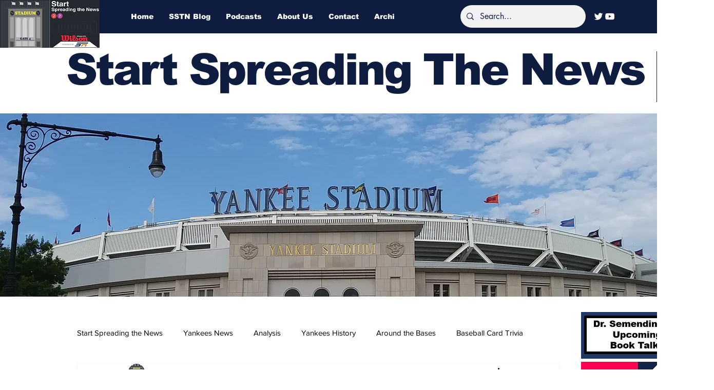

--- FILE ---
content_type: text/html; charset=utf-8
request_url: https://www.google.com/recaptcha/api2/aframe
body_size: 268
content:
<!DOCTYPE HTML><html><head><meta http-equiv="content-type" content="text/html; charset=UTF-8"></head><body><script nonce="FxCe2mTeB5hrk-xz6ORZQw">/** Anti-fraud and anti-abuse applications only. See google.com/recaptcha */ try{var clients={'sodar':'https://pagead2.googlesyndication.com/pagead/sodar?'};window.addEventListener("message",function(a){try{if(a.source===window.parent){var b=JSON.parse(a.data);var c=clients[b['id']];if(c){var d=document.createElement('img');d.src=c+b['params']+'&rc='+(localStorage.getItem("rc::a")?sessionStorage.getItem("rc::b"):"");window.document.body.appendChild(d);sessionStorage.setItem("rc::e",parseInt(sessionStorage.getItem("rc::e")||0)+1);localStorage.setItem("rc::h",'1768586164779');}}}catch(b){}});window.parent.postMessage("_grecaptcha_ready", "*");}catch(b){}</script></body></html>